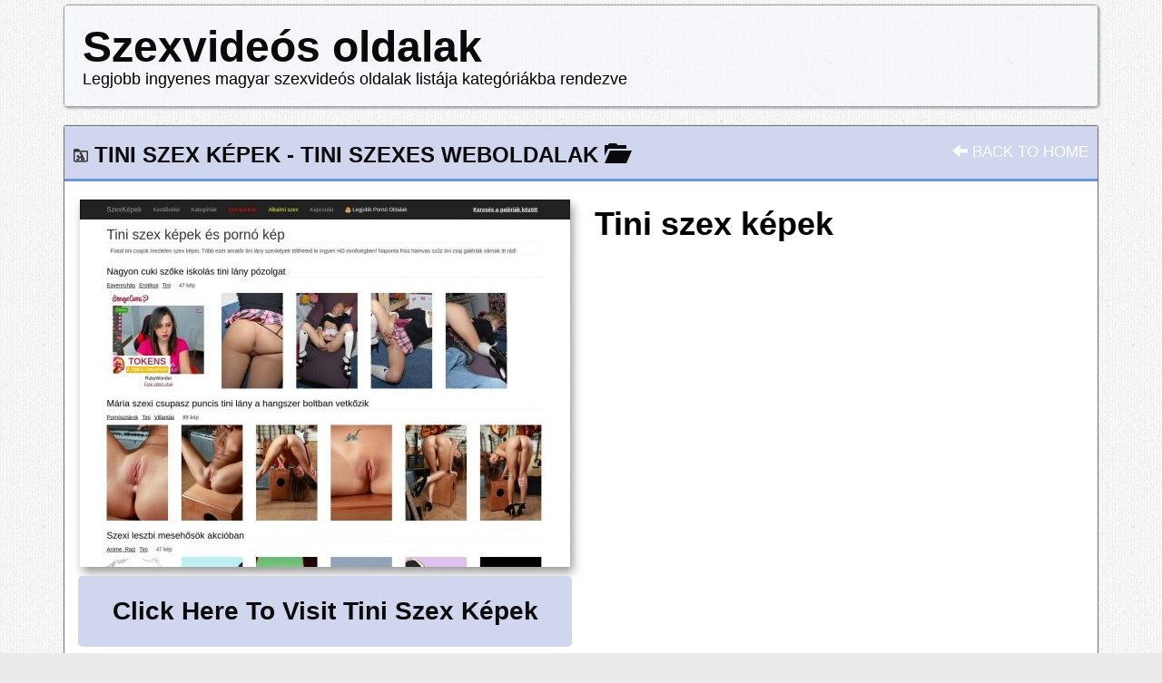

--- FILE ---
content_type: text/html; charset=UTF-8
request_url: https://szexvideosoldalak.hu/2021/01/18/tini-szex-kepek/
body_size: 8938
content:
<!DOCTYPE html>

<!--[if lt IE 7 ]><html class="ie ie6" lang="hu"> <![endif]-->
<!--[if IE 7 ]><html class="ie ie7" lang="hu"> <![endif]-->
<!--[if IE 8 ]><html class="ie ie8" lang="hu"> <![endif]-->
<!--[if IE 9 ]><html class="ie ie9" lang="hu"> <![endif]-->
<!--[if (gt IE 9)|!(IE)]><!--><html lang="hu"> <!--<![endif]-->

<head>

<meta charset="UTF-8">
<meta name="viewport" content="width=device-width, initial-scale=1">

<link rel="profile" href="https://gmpg.org/xfn/11">
<link rel="pingback" href="https://szexvideosoldalak.hu/xmlrpc.php">

<!--[if lt IE 9]>
<script src="//cdnjs.cloudflare.com/ajax/libs/html5shiv/3.7.3/html5shiv.min.js"></script>
<![endif]-->

<title>Tini szex képek &#8211; Szexvideós oldalak</title>
<meta name='robots' content='max-image-preview:large' />
<link rel='dns-prefetch' href='//maxcdn.bootstrapcdn.com' />
<link rel='dns-prefetch' href='//use.fontawesome.com' />
<link rel="alternate" type="application/rss+xml" title="Szexvideós oldalak &raquo; hírcsatorna" href="https://szexvideosoldalak.hu/feed/" />
<link rel="alternate" type="application/rss+xml" title="Szexvideós oldalak &raquo; hozzászólás hírcsatorna" href="https://szexvideosoldalak.hu/comments/feed/" />
<link rel="alternate" title="oEmbed (JSON)" type="application/json+oembed" href="https://szexvideosoldalak.hu/wp-json/oembed/1.0/embed?url=https%3A%2F%2Fszexvideosoldalak.hu%2F2021%2F01%2F18%2Ftini-szex-kepek%2F" />
<link rel="alternate" title="oEmbed (XML)" type="text/xml+oembed" href="https://szexvideosoldalak.hu/wp-json/oembed/1.0/embed?url=https%3A%2F%2Fszexvideosoldalak.hu%2F2021%2F01%2F18%2Ftini-szex-kepek%2F&#038;format=xml" />
<style id='wp-img-auto-sizes-contain-inline-css' type='text/css'>
img:is([sizes=auto i],[sizes^="auto," i]){contain-intrinsic-size:3000px 1500px}
/*# sourceURL=wp-img-auto-sizes-contain-inline-css */
</style>
<link rel='stylesheet' id='dashicons-css' href='https://szexvideosoldalak.hu/wp-includes/css/dashicons.min.css?ver=6.9' type='text/css' media='all' />
<link rel='stylesheet' id='menu-icons-extra-css' href='https://szexvideosoldalak.hu/wp-content/plugins/menu-icons/css/extra.min.css?ver=0.13.8' type='text/css' media='all' />
<style id='wp-emoji-styles-inline-css' type='text/css'>

	img.wp-smiley, img.emoji {
		display: inline !important;
		border: none !important;
		box-shadow: none !important;
		height: 1em !important;
		width: 1em !important;
		margin: 0 0.07em !important;
		vertical-align: -0.1em !important;
		background: none !important;
		padding: 0 !important;
	}
/*# sourceURL=wp-emoji-styles-inline-css */
</style>
<style id='wp-block-library-inline-css' type='text/css'>
:root{--wp-block-synced-color:#7a00df;--wp-block-synced-color--rgb:122,0,223;--wp-bound-block-color:var(--wp-block-synced-color);--wp-editor-canvas-background:#ddd;--wp-admin-theme-color:#007cba;--wp-admin-theme-color--rgb:0,124,186;--wp-admin-theme-color-darker-10:#006ba1;--wp-admin-theme-color-darker-10--rgb:0,107,160.5;--wp-admin-theme-color-darker-20:#005a87;--wp-admin-theme-color-darker-20--rgb:0,90,135;--wp-admin-border-width-focus:2px}@media (min-resolution:192dpi){:root{--wp-admin-border-width-focus:1.5px}}.wp-element-button{cursor:pointer}:root .has-very-light-gray-background-color{background-color:#eee}:root .has-very-dark-gray-background-color{background-color:#313131}:root .has-very-light-gray-color{color:#eee}:root .has-very-dark-gray-color{color:#313131}:root .has-vivid-green-cyan-to-vivid-cyan-blue-gradient-background{background:linear-gradient(135deg,#00d084,#0693e3)}:root .has-purple-crush-gradient-background{background:linear-gradient(135deg,#34e2e4,#4721fb 50%,#ab1dfe)}:root .has-hazy-dawn-gradient-background{background:linear-gradient(135deg,#faaca8,#dad0ec)}:root .has-subdued-olive-gradient-background{background:linear-gradient(135deg,#fafae1,#67a671)}:root .has-atomic-cream-gradient-background{background:linear-gradient(135deg,#fdd79a,#004a59)}:root .has-nightshade-gradient-background{background:linear-gradient(135deg,#330968,#31cdcf)}:root .has-midnight-gradient-background{background:linear-gradient(135deg,#020381,#2874fc)}:root{--wp--preset--font-size--normal:16px;--wp--preset--font-size--huge:42px}.has-regular-font-size{font-size:1em}.has-larger-font-size{font-size:2.625em}.has-normal-font-size{font-size:var(--wp--preset--font-size--normal)}.has-huge-font-size{font-size:var(--wp--preset--font-size--huge)}.has-text-align-center{text-align:center}.has-text-align-left{text-align:left}.has-text-align-right{text-align:right}.has-fit-text{white-space:nowrap!important}#end-resizable-editor-section{display:none}.aligncenter{clear:both}.items-justified-left{justify-content:flex-start}.items-justified-center{justify-content:center}.items-justified-right{justify-content:flex-end}.items-justified-space-between{justify-content:space-between}.screen-reader-text{border:0;clip-path:inset(50%);height:1px;margin:-1px;overflow:hidden;padding:0;position:absolute;width:1px;word-wrap:normal!important}.screen-reader-text:focus{background-color:#ddd;clip-path:none;color:#444;display:block;font-size:1em;height:auto;left:5px;line-height:normal;padding:15px 23px 14px;text-decoration:none;top:5px;width:auto;z-index:100000}html :where(.has-border-color){border-style:solid}html :where([style*=border-top-color]){border-top-style:solid}html :where([style*=border-right-color]){border-right-style:solid}html :where([style*=border-bottom-color]){border-bottom-style:solid}html :where([style*=border-left-color]){border-left-style:solid}html :where([style*=border-width]){border-style:solid}html :where([style*=border-top-width]){border-top-style:solid}html :where([style*=border-right-width]){border-right-style:solid}html :where([style*=border-bottom-width]){border-bottom-style:solid}html :where([style*=border-left-width]){border-left-style:solid}html :where(img[class*=wp-image-]){height:auto;max-width:100%}:where(figure){margin:0 0 1em}html :where(.is-position-sticky){--wp-admin--admin-bar--position-offset:var(--wp-admin--admin-bar--height,0px)}@media screen and (max-width:600px){html :where(.is-position-sticky){--wp-admin--admin-bar--position-offset:0px}}

/*# sourceURL=wp-block-library-inline-css */
</style><style id='global-styles-inline-css' type='text/css'>
:root{--wp--preset--aspect-ratio--square: 1;--wp--preset--aspect-ratio--4-3: 4/3;--wp--preset--aspect-ratio--3-4: 3/4;--wp--preset--aspect-ratio--3-2: 3/2;--wp--preset--aspect-ratio--2-3: 2/3;--wp--preset--aspect-ratio--16-9: 16/9;--wp--preset--aspect-ratio--9-16: 9/16;--wp--preset--color--black: #000000;--wp--preset--color--cyan-bluish-gray: #abb8c3;--wp--preset--color--white: #ffffff;--wp--preset--color--pale-pink: #f78da7;--wp--preset--color--vivid-red: #cf2e2e;--wp--preset--color--luminous-vivid-orange: #ff6900;--wp--preset--color--luminous-vivid-amber: #fcb900;--wp--preset--color--light-green-cyan: #7bdcb5;--wp--preset--color--vivid-green-cyan: #00d084;--wp--preset--color--pale-cyan-blue: #8ed1fc;--wp--preset--color--vivid-cyan-blue: #0693e3;--wp--preset--color--vivid-purple: #9b51e0;--wp--preset--gradient--vivid-cyan-blue-to-vivid-purple: linear-gradient(135deg,rgb(6,147,227) 0%,rgb(155,81,224) 100%);--wp--preset--gradient--light-green-cyan-to-vivid-green-cyan: linear-gradient(135deg,rgb(122,220,180) 0%,rgb(0,208,130) 100%);--wp--preset--gradient--luminous-vivid-amber-to-luminous-vivid-orange: linear-gradient(135deg,rgb(252,185,0) 0%,rgb(255,105,0) 100%);--wp--preset--gradient--luminous-vivid-orange-to-vivid-red: linear-gradient(135deg,rgb(255,105,0) 0%,rgb(207,46,46) 100%);--wp--preset--gradient--very-light-gray-to-cyan-bluish-gray: linear-gradient(135deg,rgb(238,238,238) 0%,rgb(169,184,195) 100%);--wp--preset--gradient--cool-to-warm-spectrum: linear-gradient(135deg,rgb(74,234,220) 0%,rgb(151,120,209) 20%,rgb(207,42,186) 40%,rgb(238,44,130) 60%,rgb(251,105,98) 80%,rgb(254,248,76) 100%);--wp--preset--gradient--blush-light-purple: linear-gradient(135deg,rgb(255,206,236) 0%,rgb(152,150,240) 100%);--wp--preset--gradient--blush-bordeaux: linear-gradient(135deg,rgb(254,205,165) 0%,rgb(254,45,45) 50%,rgb(107,0,62) 100%);--wp--preset--gradient--luminous-dusk: linear-gradient(135deg,rgb(255,203,112) 0%,rgb(199,81,192) 50%,rgb(65,88,208) 100%);--wp--preset--gradient--pale-ocean: linear-gradient(135deg,rgb(255,245,203) 0%,rgb(182,227,212) 50%,rgb(51,167,181) 100%);--wp--preset--gradient--electric-grass: linear-gradient(135deg,rgb(202,248,128) 0%,rgb(113,206,126) 100%);--wp--preset--gradient--midnight: linear-gradient(135deg,rgb(2,3,129) 0%,rgb(40,116,252) 100%);--wp--preset--font-size--small: 13px;--wp--preset--font-size--medium: 20px;--wp--preset--font-size--large: 36px;--wp--preset--font-size--x-large: 42px;--wp--preset--spacing--20: 0.44rem;--wp--preset--spacing--30: 0.67rem;--wp--preset--spacing--40: 1rem;--wp--preset--spacing--50: 1.5rem;--wp--preset--spacing--60: 2.25rem;--wp--preset--spacing--70: 3.38rem;--wp--preset--spacing--80: 5.06rem;--wp--preset--shadow--natural: 6px 6px 9px rgba(0, 0, 0, 0.2);--wp--preset--shadow--deep: 12px 12px 50px rgba(0, 0, 0, 0.4);--wp--preset--shadow--sharp: 6px 6px 0px rgba(0, 0, 0, 0.2);--wp--preset--shadow--outlined: 6px 6px 0px -3px rgb(255, 255, 255), 6px 6px rgb(0, 0, 0);--wp--preset--shadow--crisp: 6px 6px 0px rgb(0, 0, 0);}:where(.is-layout-flex){gap: 0.5em;}:where(.is-layout-grid){gap: 0.5em;}body .is-layout-flex{display: flex;}.is-layout-flex{flex-wrap: wrap;align-items: center;}.is-layout-flex > :is(*, div){margin: 0;}body .is-layout-grid{display: grid;}.is-layout-grid > :is(*, div){margin: 0;}:where(.wp-block-columns.is-layout-flex){gap: 2em;}:where(.wp-block-columns.is-layout-grid){gap: 2em;}:where(.wp-block-post-template.is-layout-flex){gap: 1.25em;}:where(.wp-block-post-template.is-layout-grid){gap: 1.25em;}.has-black-color{color: var(--wp--preset--color--black) !important;}.has-cyan-bluish-gray-color{color: var(--wp--preset--color--cyan-bluish-gray) !important;}.has-white-color{color: var(--wp--preset--color--white) !important;}.has-pale-pink-color{color: var(--wp--preset--color--pale-pink) !important;}.has-vivid-red-color{color: var(--wp--preset--color--vivid-red) !important;}.has-luminous-vivid-orange-color{color: var(--wp--preset--color--luminous-vivid-orange) !important;}.has-luminous-vivid-amber-color{color: var(--wp--preset--color--luminous-vivid-amber) !important;}.has-light-green-cyan-color{color: var(--wp--preset--color--light-green-cyan) !important;}.has-vivid-green-cyan-color{color: var(--wp--preset--color--vivid-green-cyan) !important;}.has-pale-cyan-blue-color{color: var(--wp--preset--color--pale-cyan-blue) !important;}.has-vivid-cyan-blue-color{color: var(--wp--preset--color--vivid-cyan-blue) !important;}.has-vivid-purple-color{color: var(--wp--preset--color--vivid-purple) !important;}.has-black-background-color{background-color: var(--wp--preset--color--black) !important;}.has-cyan-bluish-gray-background-color{background-color: var(--wp--preset--color--cyan-bluish-gray) !important;}.has-white-background-color{background-color: var(--wp--preset--color--white) !important;}.has-pale-pink-background-color{background-color: var(--wp--preset--color--pale-pink) !important;}.has-vivid-red-background-color{background-color: var(--wp--preset--color--vivid-red) !important;}.has-luminous-vivid-orange-background-color{background-color: var(--wp--preset--color--luminous-vivid-orange) !important;}.has-luminous-vivid-amber-background-color{background-color: var(--wp--preset--color--luminous-vivid-amber) !important;}.has-light-green-cyan-background-color{background-color: var(--wp--preset--color--light-green-cyan) !important;}.has-vivid-green-cyan-background-color{background-color: var(--wp--preset--color--vivid-green-cyan) !important;}.has-pale-cyan-blue-background-color{background-color: var(--wp--preset--color--pale-cyan-blue) !important;}.has-vivid-cyan-blue-background-color{background-color: var(--wp--preset--color--vivid-cyan-blue) !important;}.has-vivid-purple-background-color{background-color: var(--wp--preset--color--vivid-purple) !important;}.has-black-border-color{border-color: var(--wp--preset--color--black) !important;}.has-cyan-bluish-gray-border-color{border-color: var(--wp--preset--color--cyan-bluish-gray) !important;}.has-white-border-color{border-color: var(--wp--preset--color--white) !important;}.has-pale-pink-border-color{border-color: var(--wp--preset--color--pale-pink) !important;}.has-vivid-red-border-color{border-color: var(--wp--preset--color--vivid-red) !important;}.has-luminous-vivid-orange-border-color{border-color: var(--wp--preset--color--luminous-vivid-orange) !important;}.has-luminous-vivid-amber-border-color{border-color: var(--wp--preset--color--luminous-vivid-amber) !important;}.has-light-green-cyan-border-color{border-color: var(--wp--preset--color--light-green-cyan) !important;}.has-vivid-green-cyan-border-color{border-color: var(--wp--preset--color--vivid-green-cyan) !important;}.has-pale-cyan-blue-border-color{border-color: var(--wp--preset--color--pale-cyan-blue) !important;}.has-vivid-cyan-blue-border-color{border-color: var(--wp--preset--color--vivid-cyan-blue) !important;}.has-vivid-purple-border-color{border-color: var(--wp--preset--color--vivid-purple) !important;}.has-vivid-cyan-blue-to-vivid-purple-gradient-background{background: var(--wp--preset--gradient--vivid-cyan-blue-to-vivid-purple) !important;}.has-light-green-cyan-to-vivid-green-cyan-gradient-background{background: var(--wp--preset--gradient--light-green-cyan-to-vivid-green-cyan) !important;}.has-luminous-vivid-amber-to-luminous-vivid-orange-gradient-background{background: var(--wp--preset--gradient--luminous-vivid-amber-to-luminous-vivid-orange) !important;}.has-luminous-vivid-orange-to-vivid-red-gradient-background{background: var(--wp--preset--gradient--luminous-vivid-orange-to-vivid-red) !important;}.has-very-light-gray-to-cyan-bluish-gray-gradient-background{background: var(--wp--preset--gradient--very-light-gray-to-cyan-bluish-gray) !important;}.has-cool-to-warm-spectrum-gradient-background{background: var(--wp--preset--gradient--cool-to-warm-spectrum) !important;}.has-blush-light-purple-gradient-background{background: var(--wp--preset--gradient--blush-light-purple) !important;}.has-blush-bordeaux-gradient-background{background: var(--wp--preset--gradient--blush-bordeaux) !important;}.has-luminous-dusk-gradient-background{background: var(--wp--preset--gradient--luminous-dusk) !important;}.has-pale-ocean-gradient-background{background: var(--wp--preset--gradient--pale-ocean) !important;}.has-electric-grass-gradient-background{background: var(--wp--preset--gradient--electric-grass) !important;}.has-midnight-gradient-background{background: var(--wp--preset--gradient--midnight) !important;}.has-small-font-size{font-size: var(--wp--preset--font-size--small) !important;}.has-medium-font-size{font-size: var(--wp--preset--font-size--medium) !important;}.has-large-font-size{font-size: var(--wp--preset--font-size--large) !important;}.has-x-large-font-size{font-size: var(--wp--preset--font-size--x-large) !important;}
/*# sourceURL=global-styles-inline-css */
</style>

<style id='classic-theme-styles-inline-css' type='text/css'>
/*! This file is auto-generated */
.wp-block-button__link{color:#fff;background-color:#32373c;border-radius:9999px;box-shadow:none;text-decoration:none;padding:calc(.667em + 2px) calc(1.333em + 2px);font-size:1.125em}.wp-block-file__button{background:#32373c;color:#fff;text-decoration:none}
/*# sourceURL=/wp-includes/css/classic-themes.min.css */
</style>
<link rel='stylesheet' id='contact-form-7-css' href='https://szexvideosoldalak.hu/wp-content/plugins/contact-form-7/includes/css/styles.css?ver=5.8.7' type='text/css' media='all' />
<link rel='stylesheet' id='bootstrap-css' href='https://maxcdn.bootstrapcdn.com/bootstrap/3.3.7/css/bootstrap.min.css?ver=6.9' type='text/css' media='all' />
<link rel='stylesheet' id='maddos-style-css' href='https://szexvideosoldalak.hu/wp-content/themes/maddos/css/style.css?ver=2.8.1' type='text/css' media='all' />
<style id='maddos-style-inline-css' type='text/css'>
.maddos-headline, .maddos-widget-title, .maddos-search-results, .maddos-nav, .maddos-category-header, .maddos-link-header, .maddos-link-header a, .maddos-tags .btn-default:hover, .maddos-menu, .maddos-single-left .maddos-post-linktext, .nav, .nav > li > a, .nav > li > a:hover, .nav > li > a:focus,.nav > .active > a, .nav > .active > a:hover, .nav > .active > a:focus,.nav > .open > a, .nav > .open > a:hover, .nav > .open > a:focus,.dropdown-menu, .dropdown-menu>li>a, .dropdown-menu>li>a:hover, .dropdown-menu>li>a:focus,.dropdown-menu>.active>a, .dropdown-menu>.active>a:hover, .dropdown-menu>.active>a:focus { background-color: #d0d6ed; }
.maddos-infobar, .maddos-single-left .maddos-post-linktext, .maddos-copyright { border-color: #d0d6ed; }
.maddos-post-title, .maddos-post-title a, .maddos-tags .btn-default { border-color: #d0d6ed; }
.maddos-single-left .maddos-post-linktext:hover { color: #d0d6ed; }

.maddos-widget-title, .maddos-infobar, .maddos-headline, .maddos-category-header, .maddos-link-header, .maddos-headline, .maddos-widget-title { border-bottom: 3px solid #6897d8; }
.maddos-copyright { border-top: 3px solid #6897d8; }

.maddos-header, .maddos-footer,
.maddos-category-container, .maddos-link-container, .maddos-page-content,
.maddos-link-thumbnail img, .maddos-url-link-image img, .maddos-widget
{ box-shadow: 3px 6px 10px 0px ; }

.maddos-header-overlay{ top: 10px; left: 10px;  }

.maddos-category-header h3, .maddos-widget-title, .maddos-post-header, .maddos-post-header a, .maddos-single-left .maddos-post-linktext
 , #maddos-site-title a
 { color: #0a0a0a; font-weight: bold; }

/*# sourceURL=maddos-style-inline-css */
</style>
<link rel='stylesheet' id='responsive-css' href='https://szexvideosoldalak.hu/wp-content/themes/maddos/css/responsive.css?ver=2.8.1' type='text/css' media='all' />
<link rel='stylesheet' id='bootstrap-fa-icon-css' href='https://use.fontawesome.com/releases/v5.12.1/css/all.css?ver=6.9' type='text/css' media='all' />
<link rel='stylesheet' id='bootstrap-fa-icon-v4shims-css' href='https://use.fontawesome.com/releases/v5.12.1/css/v4-shims.css?ver=6.9' type='text/css' media='all' />
<script type="c5364bf6c693e623eb83cd83-text/javascript" src="https://szexvideosoldalak.hu/wp-includes/js/jquery/jquery.min.js?ver=3.7.1" id="jquery-core-js"></script>
<script type="c5364bf6c693e623eb83cd83-text/javascript" src="https://szexvideosoldalak.hu/wp-includes/js/jquery/jquery-migrate.min.js?ver=3.4.1" id="jquery-migrate-js"></script>
<script type="c5364bf6c693e623eb83cd83-text/javascript" src="https://szexvideosoldalak.hu/wp-content/themes/maddos/js/maddos-functions.js?ver=2.8.1" id="maddos-functions-js"></script>
<script type="c5364bf6c693e623eb83cd83-text/javascript" src="https://maxcdn.bootstrapcdn.com/bootstrap/3.3.7/js/bootstrap.min.js?ver=6.9" id="bootstrap_js-js"></script>
<link rel="https://api.w.org/" href="https://szexvideosoldalak.hu/wp-json/" /><link rel="alternate" title="JSON" type="application/json" href="https://szexvideosoldalak.hu/wp-json/wp/v2/posts/196" /><link rel="EditURI" type="application/rsd+xml" title="RSD" href="https://szexvideosoldalak.hu/xmlrpc.php?rsd" />
<meta name="generator" content="WordPress 6.9" />
<link rel="canonical" href="https://szexvideosoldalak.hu/2021/01/18/tini-szex-kepek/" />
<link rel='shortlink' href='https://szexvideosoldalak.hu/?p=196' />
<link rel="icon" href="https://szexvideosoldalak.hu/wp-content/uploads/2021/01/cropped-thumbs-up-like-gesture-512-32x32.png" sizes="32x32" />
<link rel="icon" href="https://szexvideosoldalak.hu/wp-content/uploads/2021/01/cropped-thumbs-up-like-gesture-512-192x192.png" sizes="192x192" />
<link rel="apple-touch-icon" href="https://szexvideosoldalak.hu/wp-content/uploads/2021/01/cropped-thumbs-up-like-gesture-512-180x180.png" />
<meta name="msapplication-TileImage" content="https://szexvideosoldalak.hu/wp-content/uploads/2021/01/cropped-thumbs-up-like-gesture-512-270x270.png" />
		<style type="text/css" id="wp-custom-css">
			
/* mobilbarát és leírásos ikon magyarázat ne legyen látható */
.maddos-legend { display: none; }

li a:visited{
	color:black;
}

/* hogy a dobozon belul a faviconok ne legyen olyan kozel a link nevéhez és sorszámához*/
a.maddos-link{ padding-left:8px; line-height:26px;}
span.site-icon img{ margin-left:3px; }

/* hogy a kategoria neve kozepen legyen */
h3.maddos-category-header-title{
	vertical-align:middle;
}

/* ne legyen keresés mező */
.maddos-search{
	display: none;
}

.maddos-menu{
	display: none;
}

.maddos-header{
	margin-top:5px;
}

.maddos-post-header-category{
	padding-right:10px;
}

.maddos-post-meta{
	display:none;
}

.maddos-post-title{
	padding-top:7px;
}

.maddos-header-content{
	padding:20px;
}

.maddos-column .maddos-widget{
	box-shadow:1px 1px 2px 1px  rgba(0,0,0,0.25);
	-webkit-border-radius: 3px;
	-moz-border-radius: 3px;
	border-radius: 3px;
	border:1px solid rgba(0, 0, 0, 0.35);
}

.maddos-header{
	box-shadow:1px 1px 2px 1px  rgba(0,0,0,0.25);
	-webkit-border-radius: 5px;
	-moz-border-radius: 5px;
	border-radius: 5px;
	border:1px solid rgba(0, 0, 0, 0.35);
}

.maddos-link-container{
	box-shadow:0px 0px 1px 1px rgba(0,0,0,0.05);
	-webkit-border-radius: 3px;
	-moz-border-radius: 3px;
	border-radius: 3px;
	border:1px solid rgba(0, 0, 0, 0.55);
}

.maddos-header-content{
background-color:#f5f8fd9e;
}

.maddos-footer{
	box-shadow:none;
}

.widget_text.maddos-widget.widget_custom_html{
	box-shadow:0px 0px 1px 1px rgba(0,0,0,0.05);
	-webkit-border-radius: 3px;
	-moz-border-radius: 3px;
	border-radius: 3px;
	border:1px solid rgba(0, 0, 0, 0.15);
}

.maddos-archive{
	color:black;
	font-weight:bold;
}

.maddos-taxonomy-description{
	color:black;
}		</style>
		
</head>

<body class="wp-singular post-template-default single single-post postid-196 single-format-standard wp-theme-maddos">

	
	
	<div class="container maddos-header-container">
	<div class="maddos-header">


				
		<div class="row">
			<div class="col-md-12">
									<div class="maddos-search">
					
<form method="get" class="searchform" action="https://szexvideosoldalak.hu/">
	<input type="text" name="s" value="" placeholder="Search..." />
</form>
					</div>
				
				
									<div class="maddos-header-content">
					<div id="maddos-site-title"><a href="https://szexvideosoldalak.hu/">Szexvideós oldalak</a></div>
					<div id="maddos-site-desc">Legjobb ingyenes magyar szexvideós oldalak listája kategóriákba rendezve</div>
					</div>
							</div>
		</div>

		
		
        </div>
        </div>


<a id="top"></a>
<div class="container maddos-content-post">
	<div class="row">
		<div class="col-md-12">
			<div id="post-196" class="maddos-link-container post-196 post type-post status-publish format-standard has-post-thumbnail hentry category-tini-szexes-weboldalak">

				<div class="row">
				<div class="col-md-12">
				<div class="maddos-link-header nocenter">

					
					<h2 class="maddos-post-header"><span class='maddos-title-icon'><img width='16' height='16' alt='' title='' src='https://szexvideosoldalak.hu/wp-content/uploads/2021/01/szexkepek.png' /></span> Tini szex képek<span class="maddos-post-header-category"> - <a href='https://szexvideosoldalak.hu/category/tini-szexes-weboldalak/'>Tini szexes weboldalak</a> <span class="glyphicon glyphicon-folder-open" aria-hidden="true"></span></span></h2>					<div class="maddos-link-header-back">
						<a href="https://szexvideosoldalak.hu/"><span class="glyphicon glyphicon-arrow-left" aria-hidden="true"></span> Back To Home</a>
					</div>
				</div>
				</div>
				</div>

				<div class="row">
				<div class="col-md-12">
				<div class="maddos-link-content">

				
					

<div class="row">

	<div class="col-md-6 maddos-single-left">

		<div class="maddos-link-thumbnail">
												<a href="https://szexkepek.net/tini.html" title="Tini szex képek" target="_blank" rel="noopener"><img width="540" height="405" src="https://szexvideosoldalak.hu/wp-content/uploads/2021/01/Tiniszexkpek-540x405.jpg" class="img-responsive wp-post-image" alt="Tini szex képek" title="Tini szex képek" decoding="async" fetchpriority="high" srcset="https://szexvideosoldalak.hu/wp-content/uploads/2021/01/Tiniszexkpek-540x405.jpg 540w, https://szexvideosoldalak.hu/wp-content/uploads/2021/01/Tiniszexkpek-300x225.jpg 300w, https://szexvideosoldalak.hu/wp-content/uploads/2021/01/Tiniszexkpek-1024x768.jpg 1024w, https://szexvideosoldalak.hu/wp-content/uploads/2021/01/Tiniszexkpek-768x576.jpg 768w, https://szexvideosoldalak.hu/wp-content/uploads/2021/01/Tiniszexkpek.jpg 1280w" sizes="(max-width: 540px) 100vw, 540px" /></a><a class="maddos-post-linktext" href="https://szexkepek.net/tini.html" title="Tini szex képek" target="_blank" rel="noopener">Click here to visit Tini szex képek</a>		</div>
	</div>

	<div class="col-md-6 maddos-single-right">


		<div class="row">
			<div class="col-md-12">
				<h1 class="maddos-post-title">Tini szex képek</h1>			</div>
		</div>

		<div class="row maddos-post-meta">
			
			
						<div class="maddos-tags col-md-12">
							</div>
		</div>


		<div class="row">
			<div class="maddos-content-scroll col-md-12">
							</div>
		</div>

	</div>
</div>

<div class="row">
	<div class="col-md-12">
		
		<div class="row alignright">
										</div>
	</div>
</div>


				</div> <!-- end maddos-link-content -->
				</div>
				</div>

				<div class="row">
				<div class="col-md-12">
				<div class="maddos-comments-container">
						
	
	<a id="comments"></a>

	
		

					</div>
				</div>
				</div>

			</div> <!-- end maddos-link-container -->
		</div>
	</div>
</div>

<div class="container">
	<div class="row">
		<div class="col-md-12">
			<div class="maddos-link-container">

				<div class="row">
				<div class="col-md-12">
				<div class="maddos-link-header nocenter maddos-related-sites">
					<h4 class="maddos-post-header">More like Tini szex képek:</h4>
					<div class="maddos-link-header-back">
						<a href="#top">
							Back To Top							<span class="glyphicon glyphicon-arrow-up" aria-hidden="true"></span>
						</a>
					</div>
				</div>
				</div>
				</div>

				<div class="row">
				<div class="col-md-12">
				<div class="maddos-link-content">
					<div class="maddos-url-links-wrapper clearfix">
																																	<div class="row">
													<div class="maddos-url-link-container col-md-3">
								<a class="maddos-related-link" href="https://amator-szex-videok.com/" target="_blank" rel="noopener"><h4 class="maddos-no-margins">Amatőr szex videók</h4></a>								<div class="maddos-url-link-image">
									<a href="https://amator-szex-videok.com/" target="_blank" rel="noopener"><img width="200" height="200" src="https://szexvideosoldalak.hu/wp-content/uploads/2021/01/Amatrszexvidek-200x200.jpg" class="img-circle img-responsive wp-post-image" alt="" decoding="async" srcset="https://szexvideosoldalak.hu/wp-content/uploads/2021/01/Amatrszexvidek-200x200.jpg 200w, https://szexvideosoldalak.hu/wp-content/uploads/2021/01/Amatrszexvidek-150x150.jpg 150w" sizes="(max-width: 200px) 100vw, 200px" /></a>								</div>
																	&nbsp;
															</div>
																														<div class="maddos-url-link-container col-md-3">
								<a class="maddos-related-link" href="https://leszbiporno.hu/kereses.php?kereses=tini" target="_blank" rel="noopener"><h4 class="maddos-no-margins">Leszbikus tini pornó videók</h4></a>								<div class="maddos-url-link-image">
									<a href="https://leszbiporno.hu/kereses.php?kereses=tini" target="_blank" rel="noopener"><img width="200" height="200" src="https://szexvideosoldalak.hu/wp-content/uploads/2021/01/Leszbikustinipornvidek-200x200.jpg" class="img-circle img-responsive wp-post-image" alt="" decoding="async" srcset="https://szexvideosoldalak.hu/wp-content/uploads/2021/01/Leszbikustinipornvidek-200x200.jpg 200w, https://szexvideosoldalak.hu/wp-content/uploads/2021/01/Leszbikustinipornvidek-150x150.jpg 150w" sizes="(max-width: 200px) 100vw, 200px" /></a>								</div>
																	&nbsp;
															</div>
																														<div class="maddos-url-link-container col-md-3">
								<a class="maddos-related-link" href="https://tiniporno.hu/" target="_blank" rel="noopener"><h4 class="maddos-no-margins">Tini pornó filmek ingyen</h4></a>								<div class="maddos-url-link-image">
									<a href="https://tiniporno.hu/" target="_blank" rel="noopener"><img width="200" height="200" src="https://szexvideosoldalak.hu/wp-content/uploads/2021/01/Tinipornfilmekingyen-200x200.jpg" class="img-circle img-responsive wp-post-image" alt="" decoding="async" loading="lazy" srcset="https://szexvideosoldalak.hu/wp-content/uploads/2021/01/Tinipornfilmekingyen-200x200.jpg 200w, https://szexvideosoldalak.hu/wp-content/uploads/2021/01/Tinipornfilmekingyen-150x150.jpg 150w" sizes="auto, (max-width: 200px) 100vw, 200px" /></a>								</div>
																	&nbsp;
															</div>
																														<div class="maddos-url-link-container col-md-3">
								<a class="maddos-related-link" href="https://tini-szex-video.com/" target="_blank" rel="noopener"><h4 class="maddos-no-margins">Tini szex videók</h4></a>								<div class="maddos-url-link-image">
									<a href="https://tini-szex-video.com/" target="_blank" rel="noopener"><img width="200" height="200" src="https://szexvideosoldalak.hu/wp-content/uploads/2021/01/Tiniszexvidek-200x200.jpg" class="img-circle img-responsive wp-post-image" alt="" decoding="async" loading="lazy" srcset="https://szexvideosoldalak.hu/wp-content/uploads/2021/01/Tiniszexvidek-200x200.jpg 200w, https://szexvideosoldalak.hu/wp-content/uploads/2021/01/Tiniszexvidek-150x150.jpg 150w" sizes="auto, (max-width: 200px) 100vw, 200px" /></a>								</div>
																	&nbsp;
															</div>
																			</div>
																						</div>
				</div>
				</div>
				</div>

			</div>
		</div>
	</div>
</div>



<footer>

<div class="container">

	
	<div class="maddos-footer">
	<div class="row">
		<div class="col-md-12">
				<div id="maddos-footer-area" class="sidebar-container" role="complementary">
		<aside id="custom_html-2" class="widget_text widget maddos-widget widget_custom_html"><div class="textwidget custom-html-widget"><center>Ingyenes szex videós oldalak magyar nyelven. Talált meg a kedvenc kategóriádban a legjobb ingyenes magyar szexvideós weboldalakat. Neked gyűjtöttük össze azokat a pornó filmes websiteokat, ahol ingyen és biztonságosan tudod megnézni a legjobb szex videókat, vagy az adott kategórián belüli legjobb pornó filmet. Szinte mindegyik weboldalon naponta láthatsz újabb és újabb videókat, ezért nézd meg őket minél gyakrabban. SzexVideosOldalak.hu</center>
<br>
<a href="/kapcsolat"><u>Kapcsolat</u></a>

<!-- Global site tag (gtag.js) - Google Analytics -->
<script async src="https://www.googletagmanager.com/gtag/js?id=G-6QEEERS4BD" type="c5364bf6c693e623eb83cd83-text/javascript"></script>
<script type="c5364bf6c693e623eb83cd83-text/javascript">
  window.dataLayer = window.dataLayer || [];
  function gtag(){dataLayer.push(arguments);}
  gtag('js', new Date());

  gtag('config', 'G-6QEEERS4BD');
</script></div></aside>	</div><!-- #tertiary -->
		</div>
	</div>
	
		
	</div>
	</div>

</div>

</footer>



<script type="speculationrules">
{"prefetch":[{"source":"document","where":{"and":[{"href_matches":"/*"},{"not":{"href_matches":["/wp-*.php","/wp-admin/*","/wp-content/uploads/*","/wp-content/*","/wp-content/plugins/*","/wp-content/themes/maddos/*","/*\\?(.+)"]}},{"not":{"selector_matches":"a[rel~=\"nofollow\"]"}},{"not":{"selector_matches":".no-prefetch, .no-prefetch a"}}]},"eagerness":"conservative"}]}
</script>
<script type="c5364bf6c693e623eb83cd83-text/javascript" src="https://szexvideosoldalak.hu/wp-content/plugins/contact-form-7/includes/swv/js/index.js?ver=5.8.7" id="swv-js"></script>
<script type="c5364bf6c693e623eb83cd83-text/javascript" id="contact-form-7-js-extra">
/* <![CDATA[ */
var wpcf7 = {"api":{"root":"https://szexvideosoldalak.hu/wp-json/","namespace":"contact-form-7/v1"}};
//# sourceURL=contact-form-7-js-extra
/* ]]> */
</script>
<script type="c5364bf6c693e623eb83cd83-text/javascript" src="https://szexvideosoldalak.hu/wp-content/plugins/contact-form-7/includes/js/index.js?ver=5.8.7" id="contact-form-7-js"></script>
<script id="wp-emoji-settings" type="application/json">
{"baseUrl":"https://s.w.org/images/core/emoji/17.0.2/72x72/","ext":".png","svgUrl":"https://s.w.org/images/core/emoji/17.0.2/svg/","svgExt":".svg","source":{"concatemoji":"https://szexvideosoldalak.hu/wp-includes/js/wp-emoji-release.min.js?ver=6.9"}}
</script>
<script type="c5364bf6c693e623eb83cd83-module">
/* <![CDATA[ */
/*! This file is auto-generated */
const a=JSON.parse(document.getElementById("wp-emoji-settings").textContent),o=(window._wpemojiSettings=a,"wpEmojiSettingsSupports"),s=["flag","emoji"];function i(e){try{var t={supportTests:e,timestamp:(new Date).valueOf()};sessionStorage.setItem(o,JSON.stringify(t))}catch(e){}}function c(e,t,n){e.clearRect(0,0,e.canvas.width,e.canvas.height),e.fillText(t,0,0);t=new Uint32Array(e.getImageData(0,0,e.canvas.width,e.canvas.height).data);e.clearRect(0,0,e.canvas.width,e.canvas.height),e.fillText(n,0,0);const a=new Uint32Array(e.getImageData(0,0,e.canvas.width,e.canvas.height).data);return t.every((e,t)=>e===a[t])}function p(e,t){e.clearRect(0,0,e.canvas.width,e.canvas.height),e.fillText(t,0,0);var n=e.getImageData(16,16,1,1);for(let e=0;e<n.data.length;e++)if(0!==n.data[e])return!1;return!0}function u(e,t,n,a){switch(t){case"flag":return n(e,"\ud83c\udff3\ufe0f\u200d\u26a7\ufe0f","\ud83c\udff3\ufe0f\u200b\u26a7\ufe0f")?!1:!n(e,"\ud83c\udde8\ud83c\uddf6","\ud83c\udde8\u200b\ud83c\uddf6")&&!n(e,"\ud83c\udff4\udb40\udc67\udb40\udc62\udb40\udc65\udb40\udc6e\udb40\udc67\udb40\udc7f","\ud83c\udff4\u200b\udb40\udc67\u200b\udb40\udc62\u200b\udb40\udc65\u200b\udb40\udc6e\u200b\udb40\udc67\u200b\udb40\udc7f");case"emoji":return!a(e,"\ud83e\u1fac8")}return!1}function f(e,t,n,a){let r;const o=(r="undefined"!=typeof WorkerGlobalScope&&self instanceof WorkerGlobalScope?new OffscreenCanvas(300,150):document.createElement("canvas")).getContext("2d",{willReadFrequently:!0}),s=(o.textBaseline="top",o.font="600 32px Arial",{});return e.forEach(e=>{s[e]=t(o,e,n,a)}),s}function r(e){var t=document.createElement("script");t.src=e,t.defer=!0,document.head.appendChild(t)}a.supports={everything:!0,everythingExceptFlag:!0},new Promise(t=>{let n=function(){try{var e=JSON.parse(sessionStorage.getItem(o));if("object"==typeof e&&"number"==typeof e.timestamp&&(new Date).valueOf()<e.timestamp+604800&&"object"==typeof e.supportTests)return e.supportTests}catch(e){}return null}();if(!n){if("undefined"!=typeof Worker&&"undefined"!=typeof OffscreenCanvas&&"undefined"!=typeof URL&&URL.createObjectURL&&"undefined"!=typeof Blob)try{var e="postMessage("+f.toString()+"("+[JSON.stringify(s),u.toString(),c.toString(),p.toString()].join(",")+"));",a=new Blob([e],{type:"text/javascript"});const r=new Worker(URL.createObjectURL(a),{name:"wpTestEmojiSupports"});return void(r.onmessage=e=>{i(n=e.data),r.terminate(),t(n)})}catch(e){}i(n=f(s,u,c,p))}t(n)}).then(e=>{for(const n in e)a.supports[n]=e[n],a.supports.everything=a.supports.everything&&a.supports[n],"flag"!==n&&(a.supports.everythingExceptFlag=a.supports.everythingExceptFlag&&a.supports[n]);var t;a.supports.everythingExceptFlag=a.supports.everythingExceptFlag&&!a.supports.flag,a.supports.everything||((t=a.source||{}).concatemoji?r(t.concatemoji):t.wpemoji&&t.twemoji&&(r(t.twemoji),r(t.wpemoji)))});
//# sourceURL=https://szexvideosoldalak.hu/wp-includes/js/wp-emoji-loader.min.js
/* ]]> */
</script>

<script src="/cdn-cgi/scripts/7d0fa10a/cloudflare-static/rocket-loader.min.js" data-cf-settings="c5364bf6c693e623eb83cd83-|49" defer></script><script defer src="https://static.cloudflareinsights.com/beacon.min.js/vcd15cbe7772f49c399c6a5babf22c1241717689176015" integrity="sha512-ZpsOmlRQV6y907TI0dKBHq9Md29nnaEIPlkf84rnaERnq6zvWvPUqr2ft8M1aS28oN72PdrCzSjY4U6VaAw1EQ==" data-cf-beacon='{"version":"2024.11.0","token":"f77dd5a363f143d1a9d06be6597ebb79","r":1,"server_timing":{"name":{"cfCacheStatus":true,"cfEdge":true,"cfExtPri":true,"cfL4":true,"cfOrigin":true,"cfSpeedBrain":true},"location_startswith":null}}' crossorigin="anonymous"></script>
</body>
</html>
